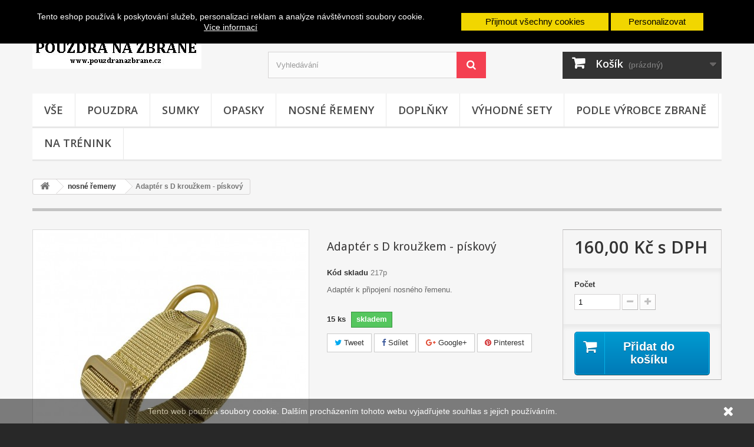

--- FILE ---
content_type: text/html; charset=utf-8
request_url: https://pouzdranazbrane.cz/nosne-remeny/631-adapter-s-d-krouzkem-piskovy.html
body_size: 15618
content:
<!DOCTYPE HTML>
<!--[if lt IE 7]> <html class="no-js lt-ie9 lt-ie8 lt-ie7" lang="cs-cz"><![endif]-->
<!--[if IE 7]><html class="no-js lt-ie9 lt-ie8 ie7" lang="cs-cz"><![endif]-->
<!--[if IE 8]><html class="no-js lt-ie9 ie8" lang="cs-cz"><![endif]-->
<!--[if gt IE 8]> <html class="no-js ie9" lang="cs-cz"><![endif]-->
<html lang="cs-cz">
	<head>
		<meta charset="utf-8" />
		<title>adapter na remen</title>
					<meta name="description" content="adapter s kroužkem na nosný řemen" />
						<meta name="generator" content="PrestaShop" />
		<meta name="robots" content="index,follow" />
		<meta name="viewport" content="width=device-width, minimum-scale=0.25, maximum-scale=1.6, initial-scale=1.0" />
		<meta name="apple-mobile-web-app-capable" content="yes" />
		<link rel="icon" type="image/vnd.microsoft.icon" href="/img/favicon.ico?1749820655" />
		<link rel="shortcut icon" type="image/x-icon" href="/img/favicon.ico?1749820655" />
														<link rel="stylesheet" href="/themes/default-bootstrap/css/global.css" type="text/css" media="all" />
																<link rel="stylesheet" href="/themes/default-bootstrap/css/autoload/highdpi.css" type="text/css" media="all" />
																<link rel="stylesheet" href="/themes/default-bootstrap/css/autoload/responsive-tables.css" type="text/css" media="all" />
																<link rel="stylesheet" href="/themes/default-bootstrap/css/autoload/uniform.default.css" type="text/css" media="all" />
																<link rel="stylesheet" href="/js/jquery/plugins/fancybox/jquery.fancybox.css" type="text/css" media="all" />
																<link rel="stylesheet" href="/themes/default-bootstrap/css/product.css" type="text/css" media="all" />
																<link rel="stylesheet" href="/themes/default-bootstrap/css/print.css" type="text/css" media="print" />
																<link rel="stylesheet" href="/js/jquery/plugins/bxslider/jquery.bxslider.css" type="text/css" media="all" />
																<link rel="stylesheet" href="/modules/shaim_cookies_eu/shaim_cookies_eu.css" type="text/css" media="all" />
																<link rel="stylesheet" href="/modules/socialsharing/css/socialsharing.css" type="text/css" media="all" />
																<link rel="stylesheet" href="/themes/default-bootstrap/css/modules/blockbestsellers/blockbestsellers.css" type="text/css" media="all" />
																<link rel="stylesheet" href="/themes/default-bootstrap/css/modules/blockcart/blockcart.css" type="text/css" media="all" />
																<link rel="stylesheet" href="/themes/default-bootstrap/css/modules/blockcategories/blockcategories.css" type="text/css" media="all" />
																<link rel="stylesheet" href="/themes/default-bootstrap/css/modules/blockcurrencies/blockcurrencies.css" type="text/css" media="all" />
																<link rel="stylesheet" href="/themes/default-bootstrap/css/modules/blocklanguages/blocklanguages.css" type="text/css" media="all" />
																<link rel="stylesheet" href="/themes/default-bootstrap/css/modules/blockcontact/blockcontact.css" type="text/css" media="all" />
																<link rel="stylesheet" href="/themes/default-bootstrap/css/modules/blockmyaccountfooter/blockmyaccount.css" type="text/css" media="all" />
																<link rel="stylesheet" href="/themes/default-bootstrap/css/modules/blocksearch/blocksearch.css" type="text/css" media="all" />
																<link rel="stylesheet" href="/js/jquery/plugins/autocomplete/jquery.autocomplete.css" type="text/css" media="all" />
																<link rel="stylesheet" href="/themes/default-bootstrap/css/modules/blockspecials/blockspecials.css" type="text/css" media="all" />
																<link rel="stylesheet" href="/themes/default-bootstrap/css/modules/blocktags/blocktags.css" type="text/css" media="all" />
																<link rel="stylesheet" href="/themes/default-bootstrap/css/modules/blocktopmenu/css/blocktopmenu.css" type="text/css" media="all" />
																<link rel="stylesheet" href="/themes/default-bootstrap/css/modules/blocktopmenu/css/superfish-modified.css" type="text/css" media="all" />
																<link rel="stylesheet" href="/themes/default-bootstrap/css/modules/blockuserinfo/blockuserinfo.css" type="text/css" media="all" />
																<link rel="stylesheet" href="/themes/default-bootstrap/css/modules/blockviewed/blockviewed.css" type="text/css" media="all" />
																<link rel="stylesheet" href="/modules/themeconfigurator/css/hooks.css" type="text/css" media="all" />
																<link rel="stylesheet" href="/modules/themeconfigurator/css/theme2.css" type="text/css" media="all" />
																<link rel="stylesheet" href="/modules/themeconfigurator/css/font10.css" type="text/css" media="all" />
																<link rel="stylesheet" href="/themes/default-bootstrap/css/modules/productscategory/css/productscategory.css" type="text/css" media="all" />
																<link rel="stylesheet" href="/themes/default-bootstrap/css/modules/mailalerts/mailalerts.css" type="text/css" media="all" />
																<link rel="stylesheet" href="/themes/default-bootstrap/css/modules/homefeatured/homefeatured.css" type="text/css" media="all" />
																<link rel="stylesheet" href="/themes/default-bootstrap/css/product_list.css" type="text/css" media="all" />
														<script type="text/javascript">
var CUSTOMIZE_TEXTFIELD = 1;
var FancyboxI18nClose = 'Zavř&iacute;t';
var FancyboxI18nNext = 'Dal&scaron;&iacute;';
var FancyboxI18nPrev = 'Předchoz&iacute;';
var PS_CATALOG_MODE = false;
var ajax_allowed = true;
var ajaxsearch = true;
var allowBuyWhenOutOfStock = false;
var attribute_anchor_separator = '-';
var attributesCombinations = [];
var availableLaterValue = '';
var availableNowValue = 'skladem';
var baseDir = 'https://pouzdranazbrane.cz/';
var baseUri = 'https://pouzdranazbrane.cz/';
var blocksearch_type = 'top';
var contentOnly = false;
var cookies_ajax_url = 'https://pouzdranazbrane.cz/modules/shaim_cookies_eu/shaim_cookies_eu_ajax.php';
var cookies_id_guest = 1363574;
var currency = {"id":2,"name":"\u010cesk\u00e1 koruna","iso_code":"CZK","iso_code_num":"203","sign":"K\u010d","blank":"1","conversion_rate":"1.000000","deleted":"0","format":"2","decimals":"1","active":"1","prefix":"","suffix":" K\u010d","id_shop_list":null,"force_id":false};
var currencyBlank = 1;
var currencyFormat = 2;
var currencyRate = 1;
var currencySign = 'Kč';
var currentDate = '2026-01-31 23:25:33';
var customerGroupWithoutTax = false;
var customizationFields = false;
var customizationId = null;
var customizationIdMessage = 'Přizpůsobení #';
var default_eco_tax = 0;
var delete_txt = 'Odstránit';
var displayList = false;
var displayPrice = 0;
var doesntExist = 'Pro tento produkt tato kombinace neexistuje. Vyberte si jinou.';
var doesntExistNoMore = 'Tento produkt již není na skladě';
var doesntExistNoMoreBut = 's těmito vlastnostmi, ale je k dispozici v jiném provedení.';
var ecotaxTax_rate = 0;
var fieldRequired = 'Vyplňte všechny požadované pole, pak uložte vlastní nastavení.';
var freeProductTranslation = 'Zdarma!';
var freeShippingTranslation = 'Doručení zdarma!';
var generated_date = 1769898333;
var groupReduction = 0;
var hasDeliveryAddress = false;
var highDPI = false;
var idDefaultImage = 4015;
var id_lang = 2;
var id_product = 631;
var img_dir = 'https://pouzdranazbrane.cz/themes/default-bootstrap/img/';
var img_prod_dir = 'https://pouzdranazbrane.cz/img/p/';
var img_ps_dir = 'https://pouzdranazbrane.cz/img/';
var instantsearch = false;
var isGuest = 0;
var isLogged = 0;
var isMobile = false;
var jqZoomEnabled = false;
var mailalerts_already = 'Již máte upozornění o tomto produktu';
var mailalerts_invalid = 'Váš e-mailová adresa je neplatná';
var mailalerts_placeholder = 'vas@email.cz';
var mailalerts_registered = 'Váš požadavek byl zaevidován';
var mailalerts_url_add = 'https://pouzdranazbrane.cz/module/mailalerts/actions?process=add';
var mailalerts_url_check = 'https://pouzdranazbrane.cz/module/mailalerts/actions?process=check';
var maxQuantityToAllowDisplayOfLastQuantityMessage = 1;
var minimalQuantity = 1;
var noTaxForThisProduct = false;
var oosHookJsCodeFunctions = [];
var page_name = 'product';
var priceDisplayMethod = 0;
var priceDisplayPrecision = 2;
var pripnout = 'fixed';
var productAvailableForOrder = true;
var productBasePriceTaxExcl = 132.231405;
var productBasePriceTaxExcluded = 132.231405;
var productBasePriceTaxIncl = 160;
var productHasAttributes = false;
var productPrice = 160;
var productPriceTaxExcluded = 132.231405;
var productPriceTaxIncluded = 160;
var productPriceWithoutReduction = 160;
var productReference = '217p';
var productShowPrice = true;
var productUnitPriceRatio = 0;
var product_fileButtonHtml = 'Vybrat soubor';
var product_fileDefaultHtml = 'Nebyl vybrán žádný soubor';
var product_specific_price = [];
var quantitiesDisplayAllowed = true;
var quantityAvailable = 15;
var quickView = true;
var reduction_percent = 0;
var reduction_price = 0;
var reload = '0';
var removingLinkText = 'odstranit tento produkt z košíku';
var roundMode = 2;
var search_url = 'https://pouzdranazbrane.cz/search';
var sharing_img = 'https://pouzdranazbrane.cz/4015/adapter-s-d-krouzkem-piskovy.jpg';
var sharing_name = 'Adaptér s D kroužkem - pískový';
var sharing_url = 'https://pouzdranazbrane.cz/nosne-remeny/631-adapter-s-d-krouzkem-piskovy.html';
var specific_currency = false;
var specific_price = 0;
var static_token = 'd944875b3f57f05d1ac2b17f9745c026';
var stock_management = 1;
var taxRate = 21;
var toBeDetermined = 'Bude determinováno';
var token = 'd944875b3f57f05d1ac2b17f9745c026';
var uploading_in_progress = 'Probíhá nahrávání, čekejte...';
var usingSecureMode = true;
</script>

						<script type="text/javascript" src="/js/jquery/jquery-1.11.0.min.js"></script>
						<script type="text/javascript" src="/js/jquery/jquery-migrate-1.2.1.min.js"></script>
						<script type="text/javascript" src="/js/jquery/plugins/jquery.easing.js"></script>
						<script type="text/javascript" src="/js/tools.js"></script>
						<script type="text/javascript" src="/themes/default-bootstrap/js/global.js"></script>
						<script type="text/javascript" src="/themes/default-bootstrap/js/autoload/10-bootstrap.min.js"></script>
						<script type="text/javascript" src="/themes/default-bootstrap/js/autoload/15-jquery.total-storage.min.js"></script>
						<script type="text/javascript" src="/themes/default-bootstrap/js/autoload/15-jquery.uniform-modified.js"></script>
						<script type="text/javascript" src="/js/jquery/plugins/fancybox/jquery.fancybox.js"></script>
						<script type="text/javascript" src="/themes/default-bootstrap/js/products-comparison.js"></script>
						<script type="text/javascript" src="/js/jquery/plugins/jquery.idTabs.js"></script>
						<script type="text/javascript" src="/js/jquery/plugins/jquery.scrollTo.js"></script>
						<script type="text/javascript" src="/js/jquery/plugins/jquery.serialScroll.js"></script>
						<script type="text/javascript" src="/js/jquery/plugins/bxslider/jquery.bxslider.js"></script>
						<script type="text/javascript" src="/themes/default-bootstrap/js/product.js"></script>
						<script type="text/javascript" src="/modules/shaim_cookies_eu/shaim_cookies_eu.js"></script>
						<script type="text/javascript" src="/modules/socialsharing/js/socialsharing.js"></script>
						<script type="text/javascript" src="/themes/default-bootstrap/js/modules/blockcart/ajax-cart.js"></script>
						<script type="text/javascript" src="/themes/default-bootstrap/js/tools/treeManagement.js"></script>
						<script type="text/javascript" src="/js/jquery/plugins/autocomplete/jquery.autocomplete.js"></script>
						<script type="text/javascript" src="/themes/default-bootstrap/js/modules/blocksearch/blocksearch.js"></script>
						<script type="text/javascript" src="/themes/default-bootstrap/js/modules/blocktopmenu/js/hoverIntent.js"></script>
						<script type="text/javascript" src="/themes/default-bootstrap/js/modules/blocktopmenu/js/superfish-modified.js"></script>
						<script type="text/javascript" src="/themes/default-bootstrap/js/modules/blocktopmenu/js/blocktopmenu.js"></script>
						<script type="text/javascript" src="/themes/default-bootstrap/js/modules/productscategory/js/productscategory.js"></script>
						<script type="text/javascript" src="/themes/default-bootstrap/js/modules/mailalerts/mailalerts.js"></script>
						<script type="text/javascript" src="/modules/shaim_uprava_objednavky/shaim_uprava_objednavky.js"></script>
							<script>
    
    function SetcksCookiesEu() {
        var expire = new Date();
        expire.setDate(expire.getDate() + 365);
        if (typeof cookies_id_guest === 'undefined' || isNaN(cookies_id_guest)) {
            // Nemelo by nikdy nastat
            var cookies_id_guest_use_here = -1;
        } else {
            var cookies_id_guest_use_here = cookies_id_guest;
        }
        document.cookie = "shaim_cookies_eu_3068410688" + "=" + cookies_id_guest_use_here + ";path=/;" + ((expire == null) ? "" : ("; expires=" + expire.toGMTString()));
    }
    
</script>
<style>
    #shaim_cks_eu .closebutton {
        background: #F1D600 none repeat scroll 0 0;
        color: #000000 !important;
    }

    #shaim_cks_eu .closebutton:hover {
        background: #D5BD00 none repeat scroll 0 0;
    }


    #shaim_cks_eu .closebuttonPers {
        background: #F1D600 none repeat scroll 0 0;
        color: #000000 !important;
    }

    #shaim_cks_eu .closebuttonPers:hover {
        background: #D5BD00 none repeat scroll 0 0;
    }


    #shaim_cks_eu .closebuttonCustom {
        background: #F1D600 none repeat scroll 0 0;
        color: #000000 !important;
    }

    #shaim_cks_eu .closebuttonCustom:hover {
        background: #D5BD00 none repeat scroll 0 0;
    }


    #shaim_cks_eu .ck_table {
        background: #000000;
    }

    #shaim_cks_eu {
        position: fixed;
     top: 0;
     background: #000000;
        color: #FFFFFF;
        opacity: 1;
    }

    #shaim_cks_eu p, #shaim_cks_eu #shaim_cks_custom label, #shaim_cks_eu .more_info_href {
        color: #FFFFFF;
    }
</style>


<div id="shaim_cks_eu">
    <div id="shaim_cks_euContent">
        <table class="ck_table">
            <tr id="shaim_cks_main">

                <td class="first">
                    <p>Tento eshop používá k poskytování služeb, personalizaci reklam a analýze návštěvnosti soubory cookie.</p> <a class="more_info_href"
                                                            href="https://pouzdranazbrane.cz/content/10-prohlaseni-o-pouziti-cookies">Více informací</a>                </td>
                <td class="second">

    	<span id="AcceptAll" class="closebutton">
            Přijmout všechny cookies
                </span>
                    <span id="ShowCustom" class="closebuttonPers">
            Personalizovat
                </span>
                </td>

            </tr>

            <tr id="shaim_cks_custom">
                <td class="first">
                    <input id="nezbytne" type="checkbox" name="nezbytne" value="1" checked="checked"
                           disabled="disabled"> <label class="ruka"
                                                       for="nezbytne">Nezbytně nutné cookies</label>
                    <input id="analyticke" type="checkbox" name="analyticke" value="1"> <label class="ruka"
                                                                                               for="analyticke">Analytické cookies</label>
                    <input id="reklamni" type="checkbox" name="reklamni" value="1"> <label class="ruka"
                                                                                           for="reklamni">Reklamní cookies</label>
                </td>
                <td class="second">                          <span id="AcceptCustom" class="closebuttonCustom">
            Přijmout zvolené cookies
                </span>
                </td>
            </tr>
        </table>
    </div>
</div><meta property="og:type" content="product" />
<meta property="og:url" content="https://pouzdranazbrane.cz/nosne-remeny/631-adapter-s-d-krouzkem-piskovy.html" />
<meta property="og:title" content="adapter na remen" />
<meta property="og:site_name" content="Pouzdra na zbraně" />
<meta property="og:description" content="adapter s kroužkem na nosný řemen" />
<meta property="og:image" content="https://pouzdranazbrane.cz/4015-large_default/adapter-s-d-krouzkem-piskovy.jpg" />
<meta property="product:pretax_price:amount" content="132.23" />
<meta property="product:pretax_price:currency" content="CZK" />
<meta property="product:price:amount" content="160" />
<meta property="product:price:currency" content="CZK" />

<!-- start Bablic Head 1.0.8 -->
<script data-cfasync="false" async src=""></script>
<!-- end Bablic Head -->

		<link rel="stylesheet" href="//fonts.googleapis.com/css?family=Open+Sans:300,600&amp;subset=latin,latin-ext" type="text/css" media="all" />
		<!--[if IE 8]>
		<script src="https://oss.maxcdn.com/libs/html5shiv/3.7.0/html5shiv.js"></script>
		<script src="https://oss.maxcdn.com/libs/respond.js/1.3.0/respond.min.js"></script>
		<![endif]-->
	</head>
	<body id="product" class="product product-631 product-adapter-s-d-krouzkem-piskovy category-18 category-nosne-remeny hide-left-column hide-right-column lang_cs">
					<div id="page">
			<div class="header-container">
				<header id="header">
																										<div class="nav">
							<div class="container">
								<div class="row">
									<nav><!-- Block user information module NAV  -->
<div class="header_user_info">
			<a class="login" href="https://pouzdranazbrane.cz/my-account" rel="nofollow" title="Přihlášení k vašemu zákaznickému účtu">
			Přihlásit se
		</a>
	</div>
<!-- /Block usmodule NAV -->
<!-- Block languages module -->
<!-- /Block languages module -->
<div id="contact-link" >
	<a href="https://pouzdranazbrane.cz/contact-us" title="Napište nám">Napište nám</a>
</div>
	<span class="shop-phone">
		<i class="icon-phone"></i>Zavolejte nám: <strong>+420 728 188 766    - odesílání objednávek následující pracovní den -</strong>
	</span>
</nav>
								</div>
							</div>
						</div>
										<div>
						<div class="container">
							<div class="row">
								<div id="header_logo">
									<a href="https://pouzdranazbrane.cz/" title="Pouzdra na zbraně">
										<img class="logo img-responsive" src="https://pouzdranazbrane.cz/img/my-shop-logo-1513793217.jpg" alt="Pouzdra na zbraně" width="287" height="64"/>
									</a>
								</div>
								<!-- Block search module TOP -->
<div id="search_block_top" class="col-sm-4 clearfix">
	<form id="searchbox" method="get" action="//pouzdranazbrane.cz/search" >
		<input type="hidden" name="controller" value="search" />
		<input type="hidden" name="orderby" value="position" />
		<input type="hidden" name="orderway" value="desc" />
		<input class="search_query form-control" type="text" id="search_query_top" name="search_query" placeholder="Vyhledávání" value="" />
		<button type="submit" name="submit_search" class="btn btn-default button-search">
			<span>Vyhledávání</span>
		</button>
	</form>
</div>
<!-- /Block search module TOP -->
<!-- MODULE Block cart -->
<div class="col-sm-4 clearfix">
	<div class="shopping_cart">
		<a href="https://pouzdranazbrane.cz/order" title="Zobrazit můj nákupní košík" rel="nofollow">
			<b>Košík</b>
			<span class="ajax_cart_quantity unvisible">0</span>
			<span class="ajax_cart_product_txt unvisible">x</span>
			<span class="ajax_cart_product_txt_s unvisible">Produkty</span>
			<span class="ajax_cart_total unvisible">
							</span>
			<span class="ajax_cart_no_product">(prázdný)</span>
					</a>
					<div class="cart_block block exclusive">
				<div class="block_content">
					<!-- block list of products -->
					<div class="cart_block_list">
												<p class="cart_block_no_products">
							Žádné produkty
						</p>
																		<div class="cart-prices">
							<div class="cart-prices-line first-line">
								<span class="price cart_block_shipping_cost ajax_cart_shipping_cost unvisible">
																			 Bude determinováno																	</span>
								<span class="unvisible">
									Doručení
								</span>
							</div>
																						<div class="cart-prices-line">
									<span class="price cart_block_tax_cost ajax_cart_tax_cost">0,00 Kč</span>
									<span>DPH</span>
								</div>
														<div class="cart-prices-line last-line">
								<span class="price cart_block_total ajax_block_cart_total">0,00 Kč</span>
								<span>Celkem</span>
							</div>
															<p>
																	Ceny jsou s DPH
																</p>
													</div>
						<p class="cart-buttons">
							<a id="button_order_cart" class="btn btn-default button button-small" href="https://pouzdranazbrane.cz/order" title="K pokladně" rel="nofollow">
								<span>
									K pokladně<i class="icon-chevron-right right"></i>
								</span>
							</a>
						</p>
					</div>
				</div>
			</div><!-- .cart_block -->
			</div>
</div>

	<div id="layer_cart">
		<div class="clearfix">
			<div class="layer_cart_product col-xs-12 col-md-6">
				<span class="cross" title="Zavřít okno"></span>
				<span class="title">
					<i class="icon-check"></i>Produkt byl úspěšně přidán do nákupního košíku
				</span>
				<div class="product-image-container layer_cart_img">
				</div>
				<div class="layer_cart_product_info">
					<span id="layer_cart_product_title" class="product-name"></span>
					<span id="layer_cart_product_attributes"></span>
					<div>
						<strong class="dark">Počet</strong>
						<span id="layer_cart_product_quantity"></span>
					</div>
					<div>
						<strong class="dark">Celkem</strong>
						<span id="layer_cart_product_price"></span>
					</div>
				</div>
			</div>
			<div class="layer_cart_cart col-xs-12 col-md-6">
				<span class="title">
					<!-- Plural Case [both cases are needed because page may be updated in Javascript] -->
					<span class="ajax_cart_product_txt_s  unvisible">
						<span class="ajax_cart_quantity">0</span> ks zboží.
					</span>
					<!-- Singular Case [both cases are needed because page may be updated in Javascript] -->
					<span class="ajax_cart_product_txt ">
						1 produkt v košíku.
					</span>
				</span>
				<div class="layer_cart_row">
					<strong class="dark">
						Celkem za produkty:
																					(s DPH)
																		</strong>
					<span class="ajax_block_products_total">
											</span>
				</div>

								<div class="layer_cart_row">
					<strong class="dark unvisible">
						Celkem za doručení:&nbsp;(s DPH)					</strong>
					<span class="ajax_cart_shipping_cost unvisible">
													 Bude determinováno											</span>
				</div>
									<div class="layer_cart_row">
						<strong class="dark">DPH</strong>
						<span class="price cart_block_tax_cost ajax_cart_tax_cost">0,00 Kč</span>
					</div>
								<div class="layer_cart_row">
					<strong class="dark">
						Celkem
																					(s DPH)
																		</strong>
					<span class="ajax_block_cart_total">
											</span>
				</div>
				<div class="button-container">
					<span class="continue btn btn-default button exclusive-medium" title="Pokračovat v nákupu">
						<span>
							<i class="icon-chevron-left left"></i>Pokračovat v nákupu
						</span>
					</span>
					<a class="btn btn-default button button-medium"	href="https://pouzdranazbrane.cz/order" title="Objednat" rel="nofollow">
						<span>
							Objednat<i class="icon-chevron-right right"></i>
						</span>
					</a>
				</div>
			</div>
		</div>
		<div class="crossseling"></div>
	</div> <!-- #layer_cart -->
	<div class="layer_cart_overlay"></div>

<!-- /MODULE Block cart -->
	<!-- Menu -->
	<div id="block_top_menu" class="sf-contener clearfix col-lg-12">
		<div class="cat-title">Nabídka</div>
		<ul class="sf-menu clearfix menu-content">
			<li><a href="https://pouzdranazbrane.cz/28-vse" title="vše">vše</a></li><li><a href="https://pouzdranazbrane.cz/3-pouzdra" title="pouzdra">pouzdra</a><ul><li><a href="https://pouzdranazbrane.cz/5-na-kratke" title="na krátké">na krátké</a><ul><li><a href="https://pouzdranazbrane.cz/30-subcompact" title="subcompact">subcompact</a></li><li><a href="https://pouzdranazbrane.cz/31-compact" title="compact">compact</a></li><li><a href="https://pouzdranazbrane.cz/32-fullsize" title="fullsize">fullsize</a></li><li><a href="https://pouzdranazbrane.cz/47-revolver" title="revolver">revolver</a></li></ul></li><li><a href="https://pouzdranazbrane.cz/6-na-dlouhe" title="na dlouhé">na dlouhé</a></li><li><a href="https://pouzdranazbrane.cz/7-stehenni" title="stehenní">stehenní</a></li><li><a href="https://pouzdranazbrane.cz/8-opaskova" title="opasková">opasková</a></li><li><a href="https://pouzdranazbrane.cz/12-vnitrni" title="vnitřní">vnitřní</a></li><li><a href="https://pouzdranazbrane.cz/13-podpazni" title="podpažní">podpažní</a></li><li><a href="https://pouzdranazbrane.cz/14-kotnikova" title="kotníková">kotníková</a></li><li><a href="https://pouzdranazbrane.cz/15-bederni-pasy" title="bederní pásy">bederní pásy</a></li><li><a href="https://pouzdranazbrane.cz/16-prepravni-transportni" title="přepravní transportní">přepravní transportní</a></li><li><a href="https://pouzdranazbrane.cz/20-s-molle" title="s MOLLE">s MOLLE</a></li><li><a href="https://pouzdranazbrane.cz/22-na-pazbu" title="na pažbu">na pažbu</a></li><li><a href="https://pouzdranazbrane.cz/29-plastova" title="plastová">plastová</a></li><li><a href="https://pouzdranazbrane.cz/46-dasta" title="DASTA">DASTA</a></li></ul></li><li><a href="https://pouzdranazbrane.cz/4-sumky" title="sumky">sumky</a><ul><li><a href="https://pouzdranazbrane.cz/9-opaskove" title="opaskové">opaskové</a></li><li><a href="https://pouzdranazbrane.cz/10-brokove" title="brokové">brokové</a></li><li><a href="https://pouzdranazbrane.cz/11-kulove" title="kulové">kulové</a></li><li><a href="https://pouzdranazbrane.cz/23-na-pazbu" title="na pažbu">na pažbu</a></li><li><a href="https://pouzdranazbrane.cz/24-molle" title="molle">molle</a></li><li><a href="https://pouzdranazbrane.cz/25-na-mobil" title="na mobil">na mobil</a></li><li><a href="https://pouzdranazbrane.cz/26-ostatni" title="ostatní">ostatní</a></li><li><a href="https://pouzdranazbrane.cz/27-na-zasobniky" title="na zásobníky">na zásobníky</a></li></ul></li><li><a href="https://pouzdranazbrane.cz/17-opasky" title="opasky">opasky</a><ul><li><a href="https://pouzdranazbrane.cz/43-kalhotove" title="kalhotové">kalhotové</a></li><li><a href="https://pouzdranazbrane.cz/44-nabojove" title="nábojové">nábojové</a></li><li><a href="https://pouzdranazbrane.cz/45-s-pouzdrem" title="s pouzdrem">s pouzdrem</a></li></ul></li><li><a href="https://pouzdranazbrane.cz/18-nosne-remeny" title="nosné řemeny">nosné řemeny</a></li><li><a href="https://pouzdranazbrane.cz/21-doplnky" title="doplňky">doplňky</a><ul><li><a href="https://pouzdranazbrane.cz/33-noze-multitooly" title="nože, multitooly">nože, multitooly</a></li><li><a href="https://pouzdranazbrane.cz/34-optika-montaze" title="optika, montáže">optika, montáže</a></li><li><a href="https://pouzdranazbrane.cz/35-cisteni" title="čištění">čištění</a></li><li><a href="https://pouzdranazbrane.cz/36-usb-disky-a-zapalovace" title="USB disky a zapalovače">USB disky a zapalovače</a></li><li><a href="https://pouzdranazbrane.cz/37-bezpecnost-a-zamky" title="bezpečnost a zámky">bezpečnost a zámky</a></li><li><a href="https://pouzdranazbrane.cz/38-maskovani" title="maskování">maskování</a></li><li><a href="https://pouzdranazbrane.cz/39-turistika-a-kempovani" title="turistika a kempování">turistika a kempování</a></li><li><a href="https://pouzdranazbrane.cz/40-rukavice" title="rukavice">rukavice</a></li><li><a href="https://pouzdranazbrane.cz/41-obleceni" title="oblečení">oblečení</a></li><li><a href="https://pouzdranazbrane.cz/42-strelecke-podlozky-a-chranice" title="střelecké podložky a chrániče">střelecké podložky a chrániče</a></li><li><a href="https://pouzdranazbrane.cz/48-nosice-platu-vesty" title="Nosiče plátů, vesty">Nosiče plátů, vesty</a></li><li><a href="https://pouzdranazbrane.cz/49-batohy" title="batohy">batohy</a></li><li><a href="https://pouzdranazbrane.cz/109-na-trenink" title="na trénink">na trénink</a></li></ul></li><li><a href="https://pouzdranazbrane.cz/19-vyhodne-sety" title="výhodné sety">výhodné sety</a></li><li><a href="https://pouzdranazbrane.cz/50-podle-vyrobce-zbrane" title="podle výrobce zbraně">podle výrobce zbraně</a><ul><li><a href="https://pouzdranazbrane.cz/56--univerzalni-" title="-univerzální-">-univerzální-</a></li><li><a href="https://pouzdranazbrane.cz/100-alfa-proj" title="Alfa-proj">Alfa-proj</a></li><li><a href="https://pouzdranazbrane.cz/107-astra" title="Astra">Astra</a></li><li><a href="https://pouzdranazbrane.cz/52-beretta" title="Beretta">Beretta</a></li><li><a href="https://pouzdranazbrane.cz/64-browning" title="Browning">Browning</a></li><li><a href="https://pouzdranazbrane.cz/55-colt-1911" title="Colt 1911">Colt 1911</a></li><li><a href="https://pouzdranazbrane.cz/54-cz" title="CZ">CZ</a></li><li><a href="https://pouzdranazbrane.cz/51-glock" title="Glock">Glock</a></li><li><a href="https://pouzdranazbrane.cz/108-grand-power" title="Grand Power">Grand Power</a></li><li><a href="https://pouzdranazbrane.cz/58-hk" title="H&K">H&K</a></li><li><a href="https://pouzdranazbrane.cz/105-iwi-israel-weapon-industries" title="IWI Israel Weapon Industries">IWI Israel Weapon Industries</a></li><li><a href="https://pouzdranazbrane.cz/94-magnum-research" title="Magnum Research">Magnum Research</a></li><li><a href="https://pouzdranazbrane.cz/104-makarov" title="Makarov">Makarov</a></li><li><a href="https://pouzdranazbrane.cz/61-ruger" title="Ruger">Ruger</a></li><li><a href="https://pouzdranazbrane.cz/53-sig-sauer" title="Sig Sauer">Sig Sauer</a></li><li><a href="https://pouzdranazbrane.cz/72-smith-wesson" title="Smith & Wesson">Smith & Wesson</a></li><li><a href="https://pouzdranazbrane.cz/60-taurus" title="Taurus">Taurus</a></li><li><a href="https://pouzdranazbrane.cz/106-tokarev" title="Tokarev">Tokarev</a></li><li><a href="https://pouzdranazbrane.cz/57-walther" title="Walther">Walther</a></li><li><a href="https://pouzdranazbrane.cz/59-zvi" title="ZVI">ZVI</a></li></ul></li><li><a href="https://pouzdranazbrane.cz/110-na-trenink" title="na trénink">na trénink</a></li>
					</ul>
	</div>
	<!--/ Menu -->
							</div>
						</div>
					</div>
				</header>
			</div>
			<div class="columns-container">
				<div id="columns" class="container">
											
<!-- Breadcrumb -->
<div class="breadcrumb clearfix">
	<a class="home" href="https://pouzdranazbrane.cz/" title="Zpět na hlavn&iacute; str&aacute;nku"><i class="icon-home"></i></a>
			<span class="navigation-pipe">&gt;</span>
					<span class="navigation_page"><span itemscope itemtype="http://data-vocabulary.org/Breadcrumb"><a itemprop="url" href="https://pouzdranazbrane.cz/18-nosne-remeny" title="nosn&eacute; řemeny" ><span itemprop="title">nosn&eacute; řemeny</span></a></span><span class="navigation-pipe">></span>Adaptér s D kroužkem - pískový</span>
			</div>
<!-- /Breadcrumb -->

										<div id="slider_row" class="row">
																	</div>
					<div class="row">
																		<div id="center_column" class="center_column col-xs-12 col-sm-12">
	

							<div itemscope itemtype="https://schema.org/Product">
	<meta itemprop="url" content="https://pouzdranazbrane.cz/nosne-remeny/631-adapter-s-d-krouzkem-piskovy.html">
	<div class="primary_block row">
					<div class="container">
				<div class="top-hr"></div>
			</div>
								<!-- left infos-->
		<div class="pb-left-column col-xs-12 col-sm-4 col-md-5">
			<!-- product img-->
			<div id="image-block" class="clearfix">
																	<span id="view_full_size">
													<img id="bigpic" itemprop="image" src="https://pouzdranazbrane.cz/4015-large_default/adapter-s-d-krouzkem-piskovy.jpg" title="Adaptér s D kroužkem - pískový" alt="Adaptér s D kroužkem - pískový" width="458" height="458"/>
															<span class="span_link no-print">Zobrazit vět&scaron;&iacute;</span>
																		</span>
							</div> <!-- end image-block -->
							<!-- thumbnails -->
				<div id="views_block" class="clearfix ">
											<span class="view_scroll_spacer">
							<a id="view_scroll_left" class="" title="Dal&scaron;&iacute; n&aacute;hledy" href="javascript:{}">
								Předchoz&iacute;
							</a>
						</span>
										<div id="thumbs_list">
						<ul id="thumbs_list_frame">
																																																						<li id="thumbnail_4015">
									<a href="https://pouzdranazbrane.cz/4015-thickbox_default/adapter-s-d-krouzkem-piskovy.jpg"	data-fancybox-group="other-views" class="fancybox shown" title="Adaptér s D kroužkem - pískový">
										<img class="img-responsive" id="thumb_4015" src="https://pouzdranazbrane.cz/4015-cart_default/adapter-s-d-krouzkem-piskovy.jpg" alt="Adaptér s D kroužkem - pískový" title="Adaptér s D kroužkem - pískový" height="80" width="80" itemprop="image" />
									</a>
								</li>
																																																<li id="thumbnail_4016">
									<a href="https://pouzdranazbrane.cz/4016-thickbox_default/adapter-s-d-krouzkem-piskovy.jpg"	data-fancybox-group="other-views" class="fancybox" title="Adaptér s D kroužkem - pískový">
										<img class="img-responsive" id="thumb_4016" src="https://pouzdranazbrane.cz/4016-cart_default/adapter-s-d-krouzkem-piskovy.jpg" alt="Adaptér s D kroužkem - pískový" title="Adaptér s D kroužkem - pískový" height="80" width="80" itemprop="image" />
									</a>
								</li>
																																																<li id="thumbnail_4017">
									<a href="https://pouzdranazbrane.cz/4017-thickbox_default/adapter-s-d-krouzkem-piskovy.jpg"	data-fancybox-group="other-views" class="fancybox" title="Adaptér s D kroužkem - pískový">
										<img class="img-responsive" id="thumb_4017" src="https://pouzdranazbrane.cz/4017-cart_default/adapter-s-d-krouzkem-piskovy.jpg" alt="Adaptér s D kroužkem - pískový" title="Adaptér s D kroužkem - pískový" height="80" width="80" itemprop="image" />
									</a>
								</li>
																																																<li id="thumbnail_4018">
									<a href="https://pouzdranazbrane.cz/4018-thickbox_default/adapter-s-d-krouzkem-piskovy.jpg"	data-fancybox-group="other-views" class="fancybox" title="Adaptér s D kroužkem - pískový">
										<img class="img-responsive" id="thumb_4018" src="https://pouzdranazbrane.cz/4018-cart_default/adapter-s-d-krouzkem-piskovy.jpg" alt="Adaptér s D kroužkem - pískový" title="Adaptér s D kroužkem - pískový" height="80" width="80" itemprop="image" />
									</a>
								</li>
																																																<li id="thumbnail_4019" class="last">
									<a href="https://pouzdranazbrane.cz/4019-thickbox_default/adapter-s-d-krouzkem-piskovy.jpg"	data-fancybox-group="other-views" class="fancybox" title="Adaptér s D kroužkem - pískový">
										<img class="img-responsive" id="thumb_4019" src="https://pouzdranazbrane.cz/4019-cart_default/adapter-s-d-krouzkem-piskovy.jpg" alt="Adaptér s D kroužkem - pískový" title="Adaptér s D kroužkem - pískový" height="80" width="80" itemprop="image" />
									</a>
								</li>
																			</ul>
					</div> <!-- end thumbs_list -->
											<a id="view_scroll_right" title="Dal&scaron;&iacute; n&aacute;hledy" href="javascript:{}">
							Dal&scaron;&iacute;
						</a>
									</div> <!-- end views-block -->
				<!-- end thumbnails -->
										<p class="resetimg clear no-print">
					<span id="wrapResetImages" style="display: none;">
						<a href="https://pouzdranazbrane.cz/nosne-remeny/631-adapter-s-d-krouzkem-piskovy.html" data-id="resetImages">
							<i class="icon-repeat"></i>
							Zobrazit v&scaron;echny obr&aacute;zky
						</a>
					</span>
				</p>
					</div> <!-- end pb-left-column -->
		<!-- end left infos-->
		<!-- center infos -->
		<div class="pb-center-column col-xs-12 col-sm-4">
						<h1 itemprop="name">Adaptér s D kroužkem - pískový</h1>
			<p id="product_reference">
				<label>K&oacute;d skladu </label>
				<span class="editable" itemprop="sku" content="217p">217p</span>
			</p>
						<p id="product_condition">
				<label>Typ: </label>
									<link itemprop="itemCondition" href="https://schema.org/NewCondition"/>
					<span class="editable">Nov&yacute; produkt</span>
							</p>
										<div id="short_description_block">
											<div id="short_description_content" class="rte align_justify" itemprop="description"><p>Adaptér k připojení nosného řemenu.</p></div>
					
											<p class="buttons_bottom_block">
							<a href="javascript:{}" class="button">
								V&iacute;ce informac&iacute;
							</a>
						</p>
										<!---->
				</div> <!-- end short_description_block -->
										<!-- number of item in stock -->
				<p id="pQuantityAvailable">
					<span id="quantityAvailable">15</span>
					<span  style="display: none;" id="quantityAvailableTxt">Položka</span>
					<span  id="quantityAvailableTxtMultiple">ks</span>
				</p>
						<!-- availability or doesntExist -->
			<p id="availability_statut">
				
				<span id="availability_value" class="label label-success">skladem</span>
			</p>
											<p class="warning_inline" id="last_quantities" style="display: none" >Upozorněn&iacute;: posledn&iacute; kus skladem!</p>
						<p id="availability_date" style="display: none;">
				<span id="availability_date_label">Datum dostupnosti:</span>
				<span id="availability_date_value"></span>
			</p>
			<!-- Out of stock hook -->
			<div id="oosHook" style="display: none;">
				<!-- MODULE MailAlerts -->
			<p class="form-group">
			<input type="text" id="oos_customer_email" name="customer_email" size="20" value="vas@email.cz" class="mailalerts_oos_email form-control" />
    	</p>
    	<a href="#" title="Informujte mě, až bude k dispozici" id="mailalert_link" rel="nofollow">Informujte mě, až bude k dispozici</a>
	<span id="oos_customer_email_result" style="display:none; display: block;"></span>

<!-- END : MODULE MailAlerts -->

			</div>
				<p class="socialsharing_product list-inline no-print">
					<button data-type="twitter" type="button" class="btn btn-default btn-twitter social-sharing">
				<i class="icon-twitter"></i> Tweet
				<!-- <img src="https://pouzdranazbrane.cz/modules/socialsharing/img/twitter.gif" alt="Tweet" /> -->
			</button>
							<button data-type="facebook" type="button" class="btn btn-default btn-facebook social-sharing">
				<i class="icon-facebook"></i> Sdílet
				<!-- <img src="https://pouzdranazbrane.cz/modules/socialsharing/img/facebook.gif" alt="Facebook Like" /> -->
			</button>
							<button data-type="google-plus" type="button" class="btn btn-default btn-google-plus social-sharing">
				<i class="icon-google-plus"></i> Google+
				<!-- <img src="https://pouzdranazbrane.cz/modules/socialsharing/img/google.gif" alt="Google Plus" /> -->
			</button>
							<button data-type="pinterest" type="button" class="btn btn-default btn-pinterest social-sharing">
				<i class="icon-pinterest"></i> Pinterest
				<!-- <img src="https://pouzdranazbrane.cz/modules/socialsharing/img/pinterest.gif" alt="Pinterest" /> -->
			</button>
			</p>
							<!-- usefull links-->
				<ul id="usefull_link_block" class="clearfix no-print">
										<li class="print">
						<a href="javascript:print();">
							Tisk
						</a>
					</li>
				</ul>
					</div>
		<!-- end center infos-->
		<!-- pb-right-column-->
		<div class="pb-right-column col-xs-12 col-sm-4 col-md-3">
						<!-- add to cart form-->
			<form id="buy_block" action="https://pouzdranazbrane.cz/cart" method="post">
				<!-- hidden datas -->
				<p class="hidden">
					<input type="hidden" name="token" value="d944875b3f57f05d1ac2b17f9745c026" />
					<input type="hidden" name="id_product" value="631" id="product_page_product_id" />
					<input type="hidden" name="add" value="1" />
					<input type="hidden" name="id_product_attribute" id="idCombination" value="" />
				</p>
				<div class="box-info-product">
					<div class="content_prices clearfix">
													<!-- prices -->
							<div>
								<p class="our_price_display" itemprop="offers" itemscope itemtype="https://schema.org/Offer"><link itemprop="availability" href="https://schema.org/InStock"/><span id="our_price_display" class="price" itemprop="price" content="160">160,00 Kč</span> s DPH<meta itemprop="priceCurrency" content="CZK" /></p>
								<p id="reduction_percent"  style="display:none;"><span id="reduction_percent_display"></span></p>
								<p id="reduction_amount"  style="display:none"><span id="reduction_amount_display"></span></p>
								<p id="old_price" class="hidden"><span id="old_price_display"><span class="price"></span></span></p>
															</div> <!-- end prices -->
																											 
						
                        
						<div class="clear"></div>
					</div> <!-- end content_prices -->
					<div class="product_attributes clearfix">
						<!-- quantity wanted -->
												<p id="quantity_wanted_p">
							<label for="quantity_wanted">Počet</label>
							<input type="number" min="1" name="qty" id="quantity_wanted" class="text" value="1" />
							<a href="#" data-field-qty="qty" class="btn btn-default button-minus product_quantity_down">
								<span><i class="icon-minus"></i></span>
							</a>
							<a href="#" data-field-qty="qty" class="btn btn-default button-plus product_quantity_up">
								<span><i class="icon-plus"></i></span>
							</a>
							<span class="clearfix"></span>
						</p>
												<!-- minimal quantity wanted -->
						<p id="minimal_quantity_wanted_p" style="display: none;">
							Minim&aacute;ln&iacute; množstv&iacute; pro objedn&aacute;n&iacute; je <b id="minimal_quantity_label">1</b>
						</p>
											</div> <!-- end product_attributes -->
					<div class="box-cart-bottom">
						<div>
							<p id="add_to_cart" class="buttons_bottom_block no-print">
								<button type="submit" name="Submit" class="exclusive">
									<span>Přidat do ko&scaron;&iacute;ku</span>
								</button>
							</p>
						</div>
											</div> <!-- end box-cart-bottom -->
				</div> <!-- end box-info-product -->
			</form>
					</div> <!-- end pb-right-column-->
	</div> <!-- end primary_block -->
								<!-- More info -->
			<section class="page-product-box">
				<h3 class="page-product-heading">V&iacute;ce informac&iacute;</h3>
				<!-- full description -->
				<div  class="rte"><p>Adaptér na s D-kroužkem.</p>
<p>Připevníte ke zbrani na Vámi požadované místo pomocí spony a na D kroužek připnete nosný řemen.</p>
<p>Oboustranný design Kompatibilní s většinou závěsných háčků.<br />Univerzální 12"  popruh.<br />Nejsou vyžadovány žádné nástroje. Snadná instalace.</p>
<p>Délka : 39 cm</p>
<p>Šířka : 3,2 cm</p>
<p>materiál : nylon<br />hmotnost : 45 g</p></div>
			</section>
			<!--end  More info -->
										<section class="page-product-box blockproductscategory">
	<h3 class="productscategory_h3 page-product-heading">
					25 dalších produktů ve stejné kategorii:
			</h3>
	<div id="productscategory_list" class="clearfix">
		<ul id="bxslider1" class="bxslider clearfix">
					<li class="product-box item">
				<a href="https://pouzdranazbrane.cz/nosne-remeny/69-jednobodovy-popruh-cerny.html" class="lnk_img product-image" title="Jednobodový popruh - černý"><img src="https://pouzdranazbrane.cz/355-home_default/jednobodovy-popruh-cerny.jpg" alt="Jednobodový popruh - černý" /></a>
				<h5 itemprop="name" class="product-name">
					<a href="https://pouzdranazbrane.cz/nosne-remeny/69-jednobodovy-popruh-cerny.html" title="Jednobodový popruh - černý">Jednobodový...</a>
				</h5>
									<p class="price_display">
											<span class="price">290,00 Kč</span>
										</p>
								<div class="clearfix" style="margin-top:5px">
											<div class="no-print">
							<a class="exclusive button ajax_add_to_cart_button" href="https://pouzdranazbrane.cz/cart?qty=1&amp;id_product=69&amp;token=d944875b3f57f05d1ac2b17f9745c026&amp;add=" data-id-product="69" title="Přidat do košíku">
								<span>Přidat do košíku</span>
							</a>
						</div>
									</div>
			</li>
					<li class="product-box item">
				<a href="https://pouzdranazbrane.cz/doplnky/53-takticka-pojistna-snura-cerna.html" class="lnk_img product-image" title="Taktická pojistná šňůra - černá"><img src="https://pouzdranazbrane.cz/270-home_default/takticka-pojistna-snura-cerna.jpg" alt="Taktická pojistná šňůra - černá" /></a>
				<h5 itemprop="name" class="product-name">
					<a href="https://pouzdranazbrane.cz/doplnky/53-takticka-pojistna-snura-cerna.html" title="Taktická pojistná šňůra - černá">Taktická...</a>
				</h5>
									<p class="price_display">
											<span class="price">340,00 Kč</span>
										</p>
								<div class="clearfix" style="margin-top:5px">
											<div class="no-print">
							<a class="exclusive button ajax_add_to_cart_button" href="https://pouzdranazbrane.cz/cart?qty=1&amp;id_product=53&amp;token=d944875b3f57f05d1ac2b17f9745c026&amp;add=" data-id-product="53" title="Přidat do košíku">
								<span>Přidat do košíku</span>
							</a>
						</div>
									</div>
			</li>
					<li class="product-box item">
				<a href="https://pouzdranazbrane.cz/doplnky/55-takticka-pojistna-snura-piskova.html" class="lnk_img product-image" title="Taktická pojistná šňůra - písková"><img src="https://pouzdranazbrane.cz/275-home_default/takticka-pojistna-snura-piskova.jpg" alt="Taktická pojistná šňůra - písková" /></a>
				<h5 itemprop="name" class="product-name">
					<a href="https://pouzdranazbrane.cz/doplnky/55-takticka-pojistna-snura-piskova.html" title="Taktická pojistná šňůra - písková">Taktická...</a>
				</h5>
									<p class="price_display">
											<span class="price">340,00 Kč</span>
										</p>
								<div class="clearfix" style="margin-top:5px">
											<div class="no-print">
							<a class="exclusive button ajax_add_to_cart_button" href="https://pouzdranazbrane.cz/cart?qty=1&amp;id_product=55&amp;token=d944875b3f57f05d1ac2b17f9745c026&amp;add=" data-id-product="55" title="Přidat do košíku">
								<span>Přidat do košíku</span>
							</a>
						</div>
									</div>
			</li>
					<li class="product-box item">
				<a href="https://pouzdranazbrane.cz/doplnky/54-takticka-pojistna-snura-zelena.html" class="lnk_img product-image" title="Taktická pojistná šňůra - zelená"><img src="https://pouzdranazbrane.cz/273-home_default/takticka-pojistna-snura-zelena.jpg" alt="Taktická pojistná šňůra - zelená" /></a>
				<h5 itemprop="name" class="product-name">
					<a href="https://pouzdranazbrane.cz/doplnky/54-takticka-pojistna-snura-zelena.html" title="Taktická pojistná šňůra - zelená">Taktická...</a>
				</h5>
									<p class="price_display">
											<span class="price">340,00 Kč</span>
										</p>
								<div class="clearfix" style="margin-top:5px">
											<div class="no-print">
							<a class="exclusive button ajax_add_to_cart_button" href="https://pouzdranazbrane.cz/cart?qty=1&amp;id_product=54&amp;token=d944875b3f57f05d1ac2b17f9745c026&amp;add=" data-id-product="54" title="Přidat do košíku">
								<span>Přidat do košíku</span>
							</a>
						</div>
									</div>
			</li>
					<li class="product-box item">
				<a href="https://pouzdranazbrane.cz/nosne-remeny/126-jednobodovy-popruh-zeleny.html" class="lnk_img product-image" title="Jednobodový popruh - zelený"><img src="https://pouzdranazbrane.cz/755-home_default/jednobodovy-popruh-zeleny.jpg" alt="Jednobodový popruh - zelený" /></a>
				<h5 itemprop="name" class="product-name">
					<a href="https://pouzdranazbrane.cz/nosne-remeny/126-jednobodovy-popruh-zeleny.html" title="Jednobodový popruh - zelený">Jednobodový...</a>
				</h5>
									<p class="price_display">
											<span class="price">240,00 Kč</span>
										</p>
								<div class="clearfix" style="margin-top:5px">
											<div class="no-print">
							<a class="exclusive button ajax_add_to_cart_button" href="https://pouzdranazbrane.cz/cart?qty=1&amp;id_product=126&amp;token=d944875b3f57f05d1ac2b17f9745c026&amp;add=" data-id-product="126" title="Přidat do košíku">
								<span>Přidat do košíku</span>
							</a>
						</div>
									</div>
			</li>
					<li class="product-box item">
				<a href="https://pouzdranazbrane.cz/nosne-remeny/127-jednobodovy-popruh-piskovy.html" class="lnk_img product-image" title="Jednobodový popruh - pískový"><img src="https://pouzdranazbrane.cz/751-home_default/jednobodovy-popruh-piskovy.jpg" alt="Jednobodový popruh - pískový" /></a>
				<h5 itemprop="name" class="product-name">
					<a href="https://pouzdranazbrane.cz/nosne-remeny/127-jednobodovy-popruh-piskovy.html" title="Jednobodový popruh - pískový">Jednobodový...</a>
				</h5>
									<p class="price_display">
											<span class="price">250,00 Kč</span>
										</p>
								<div class="clearfix" style="margin-top:5px">
											<div class="no-print">
							<a class="exclusive button ajax_add_to_cart_button" href="https://pouzdranazbrane.cz/cart?qty=1&amp;id_product=127&amp;token=d944875b3f57f05d1ac2b17f9745c026&amp;add=" data-id-product="127" title="Přidat do košíku">
								<span>Přidat do košíku</span>
							</a>
						</div>
									</div>
			</li>
					<li class="product-box item">
				<a href="https://pouzdranazbrane.cz/nosne-remeny/260-popruh-na-brokovnici-cerny-dvoubodovy.html" class="lnk_img product-image" title="Popruh na brokovnici - černý, dvoubodový"><img src="https://pouzdranazbrane.cz/4842-home_default/popruh-na-brokovnici-cerny-dvoubodovy.jpg" alt="Popruh na brokovnici - černý, dvoubodový" /></a>
				<h5 itemprop="name" class="product-name">
					<a href="https://pouzdranazbrane.cz/nosne-remeny/260-popruh-na-brokovnici-cerny-dvoubodovy.html" title="Popruh na brokovnici - černý, dvoubodový">Popruh na...</a>
				</h5>
									<p class="price_display">
											<span class="price">450,00 Kč</span>
										</p>
								<div class="clearfix" style="margin-top:5px">
											<div class="no-print">
							<a class="exclusive button ajax_add_to_cart_button" href="https://pouzdranazbrane.cz/cart?qty=1&amp;id_product=260&amp;token=d944875b3f57f05d1ac2b17f9745c026&amp;add=" data-id-product="260" title="Přidat do košíku">
								<span>Přidat do košíku</span>
							</a>
						</div>
									</div>
			</li>
					<li class="product-box item">
				<a href="https://pouzdranazbrane.cz/nosne-remeny/262-popruh-na-brokovnici-piskovy-dvoubodovy.html" class="lnk_img product-image" title="Popruh na brokovnici - pískový, dvoubodový"><img src="https://pouzdranazbrane.cz/4985-home_default/popruh-na-brokovnici-piskovy-dvoubodovy.jpg" alt="Popruh na brokovnici - pískový, dvoubodový" /></a>
				<h5 itemprop="name" class="product-name">
					<a href="https://pouzdranazbrane.cz/nosne-remeny/262-popruh-na-brokovnici-piskovy-dvoubodovy.html" title="Popruh na brokovnici - pískový, dvoubodový">Popruh na...</a>
				</h5>
									<p class="price_display">
											<span class="price">450,00 Kč</span>
										</p>
								<div class="clearfix" style="margin-top:5px">
											<div class="no-print">
							<a class="exclusive button ajax_add_to_cart_button" href="https://pouzdranazbrane.cz/cart?qty=1&amp;id_product=262&amp;token=d944875b3f57f05d1ac2b17f9745c026&amp;add=" data-id-product="262" title="Přidat do košíku">
								<span>Přidat do košíku</span>
							</a>
						</div>
									</div>
			</li>
					<li class="product-box item">
				<a href="https://pouzdranazbrane.cz/nosne-remeny/427-puskovy-popruh-zeleny.html" class="lnk_img product-image" title="Puškový popruh - zelený"><img src="https://pouzdranazbrane.cz/2754-home_default/puskovy-popruh-zeleny.jpg" alt="Puškový popruh - zelený" /></a>
				<h5 itemprop="name" class="product-name">
					<a href="https://pouzdranazbrane.cz/nosne-remeny/427-puskovy-popruh-zeleny.html" title="Puškový popruh - zelený">Puškový...</a>
				</h5>
									<p class="price_display">
											<span class="price">300,00 Kč</span>
										</p>
								<div class="clearfix" style="margin-top:5px">
											<div class="no-print">
							<a class="exclusive button ajax_add_to_cart_button" href="https://pouzdranazbrane.cz/cart?qty=1&amp;id_product=427&amp;token=d944875b3f57f05d1ac2b17f9745c026&amp;add=" data-id-product="427" title="Přidat do košíku">
								<span>Přidat do košíku</span>
							</a>
						</div>
									</div>
			</li>
					<li class="product-box item">
				<a href="https://pouzdranazbrane.cz/nosne-remeny/608-popruh-dvoubodovy-piskovy.html" class="lnk_img product-image" title="Popruh dvoubodový - pískový"><img src="https://pouzdranazbrane.cz/3813-home_default/popruh-dvoubodovy-piskovy.jpg" alt="Popruh dvoubodový - pískový" /></a>
				<h5 itemprop="name" class="product-name">
					<a href="https://pouzdranazbrane.cz/nosne-remeny/608-popruh-dvoubodovy-piskovy.html" title="Popruh dvoubodový - pískový">Popruh...</a>
				</h5>
									<p class="price_display">
											<span class="price">390,00 Kč</span>
										</p>
								<div class="clearfix" style="margin-top:5px">
											<div class="no-print">
							<a class="exclusive button ajax_add_to_cart_button" href="https://pouzdranazbrane.cz/cart?qty=1&amp;id_product=608&amp;token=d944875b3f57f05d1ac2b17f9745c026&amp;add=" data-id-product="608" title="Přidat do košíku">
								<span>Přidat do košíku</span>
							</a>
						</div>
									</div>
			</li>
					<li class="product-box item">
				<a href="https://pouzdranazbrane.cz/nosne-remeny/629-adapter-s-d-krouzkem-cerny.html" class="lnk_img product-image" title="Adaptér s D kroužkem - černý"><img src="https://pouzdranazbrane.cz/4008-home_default/adapter-s-d-krouzkem-cerny.jpg" alt="Adaptér s D kroužkem - černý" /></a>
				<h5 itemprop="name" class="product-name">
					<a href="https://pouzdranazbrane.cz/nosne-remeny/629-adapter-s-d-krouzkem-cerny.html" title="Adaptér s D kroužkem - černý">Adaptér s D...</a>
				</h5>
									<p class="price_display">
											<span class="price">160,00 Kč</span>
										</p>
								<div class="clearfix" style="margin-top:5px">
											<div class="no-print">
							<a class="exclusive button ajax_add_to_cart_button" href="https://pouzdranazbrane.cz/cart?qty=1&amp;id_product=629&amp;token=d944875b3f57f05d1ac2b17f9745c026&amp;add=" data-id-product="629" title="Přidat do košíku">
								<span>Přidat do košíku</span>
							</a>
						</div>
									</div>
			</li>
					<li class="product-box item">
				<a href="https://pouzdranazbrane.cz/nosne-remeny/630-adapter-s-d-krouzkem-zeleny.html" class="lnk_img product-image" title="Adaptér s D kroužkem - zelený"><img src="https://pouzdranazbrane.cz/4010-home_default/adapter-s-d-krouzkem-zeleny.jpg" alt="Adaptér s D kroužkem - zelený" /></a>
				<h5 itemprop="name" class="product-name">
					<a href="https://pouzdranazbrane.cz/nosne-remeny/630-adapter-s-d-krouzkem-zeleny.html" title="Adaptér s D kroužkem - zelený">Adaptér s D...</a>
				</h5>
									<p class="price_display">
											<span class="price">160,00 Kč</span>
										</p>
								<div class="clearfix" style="margin-top:5px">
											<div class="no-print">
							<a class="exclusive button ajax_add_to_cart_button" href="https://pouzdranazbrane.cz/cart?qty=1&amp;id_product=630&amp;token=d944875b3f57f05d1ac2b17f9745c026&amp;add=" data-id-product="630" title="Přidat do košíku">
								<span>Přidat do košíku</span>
							</a>
						</div>
									</div>
			</li>
					<li class="product-box item">
				<a href="https://pouzdranazbrane.cz/obleceni/699-takticka-vesta-batoh-cerna.html" class="lnk_img product-image" title="Taktická vesta, batoh - černá"><img src="https://pouzdranazbrane.cz/4446-home_default/takticka-vesta-batoh-cerna.jpg" alt="Taktická vesta, batoh - černá" /></a>
				<h5 itemprop="name" class="product-name">
					<a href="https://pouzdranazbrane.cz/obleceni/699-takticka-vesta-batoh-cerna.html" title="Taktická vesta, batoh - černá">Taktická...</a>
				</h5>
									<p class="price_display">
											<span class="price">3 000,00 Kč</span>
										</p>
								<div class="clearfix" style="margin-top:5px">
											<div class="no-print">
							<a class="exclusive button ajax_add_to_cart_button" href="https://pouzdranazbrane.cz/cart?qty=1&amp;id_product=699&amp;token=d944875b3f57f05d1ac2b17f9745c026&amp;add=" data-id-product="699" title="Přidat do košíku">
								<span>Přidat do košíku</span>
							</a>
						</div>
									</div>
			</li>
					<li class="product-box item">
				<a href="https://pouzdranazbrane.cz/noze-multitooly/762-spona-nuz.html" class="lnk_img product-image" title="Spona - nůž - černý"><img src="https://pouzdranazbrane.cz/4836-home_default/spona-nuz.jpg" alt="Spona - nůž - černý" /></a>
				<h5 itemprop="name" class="product-name">
					<a href="https://pouzdranazbrane.cz/noze-multitooly/762-spona-nuz.html" title="Spona - nůž - černý">Spona - nůž...</a>
				</h5>
									<p class="price_display">
											<span class="price">280,00 Kč</span>
										</p>
								<div class="clearfix" style="margin-top:5px">
											<div class="no-print">
							<a class="exclusive button ajax_add_to_cart_button" href="https://pouzdranazbrane.cz/cart?qty=1&amp;id_product=762&amp;token=d944875b3f57f05d1ac2b17f9745c026&amp;add=" data-id-product="762" title="Přidat do košíku">
								<span>Přidat do košíku</span>
							</a>
						</div>
									</div>
			</li>
					<li class="product-box item">
				<a href="https://pouzdranazbrane.cz/nosne-remeny/791-popruh-na-brokovnici-piskovy-dvoubodovy.html" class="lnk_img product-image" title="Popruh na brokovnici - pískový, dvoubodový"><img src="https://pouzdranazbrane.cz/5036-home_default/popruh-na-brokovnici-piskovy-dvoubodovy.jpg" alt="Popruh na brokovnici - pískový, dvoubodový" /></a>
				<h5 itemprop="name" class="product-name">
					<a href="https://pouzdranazbrane.cz/nosne-remeny/791-popruh-na-brokovnici-piskovy-dvoubodovy.html" title="Popruh na brokovnici - pískový, dvoubodový">Popruh na...</a>
				</h5>
									<p class="price_display">
											<span class="price">420,00 Kč</span>
										</p>
								<div class="clearfix" style="margin-top:5px">
											<div class="no-print">
							<a class="exclusive button ajax_add_to_cart_button" href="https://pouzdranazbrane.cz/cart?qty=1&amp;id_product=791&amp;token=d944875b3f57f05d1ac2b17f9745c026&amp;add=" data-id-product="791" title="Přidat do košíku">
								<span>Přidat do košíku</span>
							</a>
						</div>
									</div>
			</li>
					<li class="product-box item">
				<a href="https://pouzdranazbrane.cz/nosne-remeny/1029-jednobodovy-popruh-cerny.html" class="lnk_img product-image" title="Jednobodový popruh - černý"><img src="https://pouzdranazbrane.cz/6409-home_default/jednobodovy-popruh-cerny.jpg" alt="Jednobodový popruh - černý" /></a>
				<h5 itemprop="name" class="product-name">
					<a href="https://pouzdranazbrane.cz/nosne-remeny/1029-jednobodovy-popruh-cerny.html" title="Jednobodový popruh - černý">Jednobodový...</a>
				</h5>
									<p class="price_display">
											<span class="price">360,00 Kč</span>
										</p>
								<div class="clearfix" style="margin-top:5px">
											<div class="no-print">
							<a class="exclusive button ajax_add_to_cart_button" href="https://pouzdranazbrane.cz/cart?qty=1&amp;id_product=1029&amp;token=d944875b3f57f05d1ac2b17f9745c026&amp;add=" data-id-product="1029" title="Přidat do košíku">
								<span>Přidat do košíku</span>
							</a>
						</div>
									</div>
			</li>
					<li class="product-box item">
				<a href="https://pouzdranazbrane.cz/optika-montaze/1120-qd-adapter-pro-m-lok.html" class="lnk_img product-image" title="QD Adaptér pro M-lok"><img src="https://pouzdranazbrane.cz/6864-home_default/qd-adapter-pro-m-lok.jpg" alt="QD Adaptér pro M-lok" /></a>
				<h5 itemprop="name" class="product-name">
					<a href="https://pouzdranazbrane.cz/optika-montaze/1120-qd-adapter-pro-m-lok.html" title="QD Adaptér pro M-lok">QD Adaptér...</a>
				</h5>
									<p class="price_display">
											<span class="price">200,00 Kč</span>
										</p>
								<div class="clearfix" style="margin-top:5px">
											<div class="no-print">
							<a class="exclusive button ajax_add_to_cart_button" href="https://pouzdranazbrane.cz/cart?qty=1&amp;id_product=1120&amp;token=d944875b3f57f05d1ac2b17f9745c026&amp;add=" data-id-product="1120" title="Přidat do košíku">
								<span>Přidat do košíku</span>
							</a>
						</div>
									</div>
			</li>
					<li class="product-box item">
				<a href="https://pouzdranazbrane.cz/optika-montaze/1121-qd-ocko-o.html" class="lnk_img product-image" title="QD očko O"><img src="https://pouzdranazbrane.cz/6876-home_default/qd-ocko-o.jpg" alt="QD očko O" /></a>
				<h5 itemprop="name" class="product-name">
					<a href="https://pouzdranazbrane.cz/optika-montaze/1121-qd-ocko-o.html" title="QD očko O">QD očko O</a>
				</h5>
									<p class="price_display">
											<span class="price">160,00 Kč</span>
										</p>
								<div class="clearfix" style="margin-top:5px">
											<div class="no-print">
							<a class="exclusive button ajax_add_to_cart_button" href="https://pouzdranazbrane.cz/cart?qty=1&amp;id_product=1121&amp;token=d944875b3f57f05d1ac2b17f9745c026&amp;add=" data-id-product="1121" title="Přidat do košíku">
								<span>Přidat do košíku</span>
							</a>
						</div>
									</div>
			</li>
					<li class="product-box item">
				<a href="https://pouzdranazbrane.cz/optika-montaze/1122-qd-ocko-a.html" class="lnk_img product-image" title="QD očko A"><img src="https://pouzdranazbrane.cz/6878-home_default/qd-ocko-a.jpg" alt="QD očko A" /></a>
				<h5 itemprop="name" class="product-name">
					<a href="https://pouzdranazbrane.cz/optika-montaze/1122-qd-ocko-a.html" title="QD očko A">QD očko A</a>
				</h5>
									<p class="price_display">
											<span class="price">150,00 Kč</span>
										</p>
								<div class="clearfix" style="margin-top:5px">
											<div class="no-print">
							<a class="exclusive button ajax_add_to_cart_button" href="https://pouzdranazbrane.cz/cart?qty=1&amp;id_product=1122&amp;token=d944875b3f57f05d1ac2b17f9745c026&amp;add=" data-id-product="1122" title="Přidat do košíku">
								<span>Přidat do košíku</span>
							</a>
						</div>
									</div>
			</li>
					<li class="product-box item">
				<a href="https://pouzdranazbrane.cz/nosne-remeny/1143-jednobodovy-popruh-zeleny.html" class="lnk_img product-image" title="Jednobodový popruh - zelený"><img src="https://pouzdranazbrane.cz/6984-home_default/jednobodovy-popruh-zeleny.jpg" alt="Jednobodový popruh - zelený" /></a>
				<h5 itemprop="name" class="product-name">
					<a href="https://pouzdranazbrane.cz/nosne-remeny/1143-jednobodovy-popruh-zeleny.html" title="Jednobodový popruh - zelený">Jednobodový...</a>
				</h5>
									<p class="price_display">
											<span class="price">360,00 Kč</span>
										</p>
								<div class="clearfix" style="margin-top:5px">
											<div class="no-print">
							<a class="exclusive button ajax_add_to_cart_button" href="https://pouzdranazbrane.cz/cart?qty=1&amp;id_product=1143&amp;token=d944875b3f57f05d1ac2b17f9745c026&amp;add=" data-id-product="1143" title="Přidat do košíku">
								<span>Přidat do košíku</span>
							</a>
						</div>
									</div>
			</li>
					<li class="product-box item">
				<a href="https://pouzdranazbrane.cz/nosne-remeny/1205-puskovy-popruh-cerny.html" class="lnk_img product-image" title="Puškový popruh - černý"><img src="https://pouzdranazbrane.cz/7275-home_default/puskovy-popruh-cerny.jpg" alt="Puškový popruh - černý" /></a>
				<h5 itemprop="name" class="product-name">
					<a href="https://pouzdranazbrane.cz/nosne-remeny/1205-puskovy-popruh-cerny.html" title="Puškový popruh - černý">Puškový...</a>
				</h5>
									<p class="price_display">
											<span class="price">300,00 Kč</span>
										</p>
								<div class="clearfix" style="margin-top:5px">
											<div class="no-print">
							<a class="exclusive button ajax_add_to_cart_button" href="https://pouzdranazbrane.cz/cart?qty=1&amp;id_product=1205&amp;token=d944875b3f57f05d1ac2b17f9745c026&amp;add=" data-id-product="1205" title="Přidat do košíku">
								<span>Přidat do košíku</span>
							</a>
						</div>
									</div>
			</li>
					<li class="product-box item">
				<a href="https://pouzdranazbrane.cz/optika-montaze/1474-qd-adapter-na-picatinny.html" class="lnk_img product-image" title="QD Adaptér na picatinny"><img src="https://pouzdranazbrane.cz/8680-home_default/qd-adapter-na-picatinny.jpg" alt="QD Adaptér na picatinny" /></a>
				<h5 itemprop="name" class="product-name">
					<a href="https://pouzdranazbrane.cz/optika-montaze/1474-qd-adapter-na-picatinny.html" title="QD Adaptér na picatinny">QD Adaptér...</a>
				</h5>
									<p class="price_display">
											<span class="price">200,00 Kč</span>
										</p>
								<div class="clearfix" style="margin-top:5px">
											<div class="no-print">
							<a class="exclusive button ajax_add_to_cart_button" href="https://pouzdranazbrane.cz/cart?qty=1&amp;id_product=1474&amp;token=d944875b3f57f05d1ac2b17f9745c026&amp;add=" data-id-product="1474" title="Přidat do košíku">
								<span>Přidat do košíku</span>
							</a>
						</div>
									</div>
			</li>
					<li class="product-box item">
				<a href="https://pouzdranazbrane.cz/optika-montaze/1530-qd-adapter-pro-m-lok.html" class="lnk_img product-image" title="QD Adaptér pro M-lok"><img src="https://pouzdranazbrane.cz/9011-home_default/qd-adapter-pro-m-lok.jpg" alt="QD Adaptér pro M-lok" /></a>
				<h5 itemprop="name" class="product-name">
					<a href="https://pouzdranazbrane.cz/optika-montaze/1530-qd-adapter-pro-m-lok.html" title="QD Adaptér pro M-lok">QD Adaptér...</a>
				</h5>
									<p class="price_display">
											<span class="price">260,00 Kč</span>
										</p>
								<div class="clearfix" style="margin-top:5px">
											<div class="no-print">
							<a class="exclusive button ajax_add_to_cart_button" href="https://pouzdranazbrane.cz/cart?qty=1&amp;id_product=1530&amp;token=d944875b3f57f05d1ac2b17f9745c026&amp;add=" data-id-product="1530" title="Přidat do košíku">
								<span>Přidat do košíku</span>
							</a>
						</div>
									</div>
			</li>
					<li class="product-box item">
				<a href="https://pouzdranazbrane.cz/optika-montaze/1572-qd-adapter-pro-m-lok-cervena.html" class="lnk_img product-image" title="QD Adaptér pro M-lok - červená"><img src="https://pouzdranazbrane.cz/9222-home_default/qd-adapter-pro-m-lok-cervena.jpg" alt="QD Adaptér pro M-lok - červená" /></a>
				<h5 itemprop="name" class="product-name">
					<a href="https://pouzdranazbrane.cz/optika-montaze/1572-qd-adapter-pro-m-lok-cervena.html" title="QD Adaptér pro M-lok - červená">QD Adaptér...</a>
				</h5>
									<p class="price_display">
											<span class="price">300,00 Kč</span>
										</p>
								<div class="clearfix" style="margin-top:5px">
											<div class="no-print">
							<a class="exclusive button ajax_add_to_cart_button" href="https://pouzdranazbrane.cz/cart?qty=1&amp;id_product=1572&amp;token=d944875b3f57f05d1ac2b17f9745c026&amp;add=" data-id-product="1572" title="Přidat do košíku">
								<span>Přidat do košíku</span>
							</a>
						</div>
									</div>
			</li>
					<li class="product-box item">
				<a href="https://pouzdranazbrane.cz/optika-montaze/1583-qd-adapter-pro-m-lok-piskova-b.html" class="lnk_img product-image" title="QD Adaptér pro M-lok - písková, B"><img src="https://pouzdranazbrane.cz/9268-home_default/qd-adapter-pro-m-lok-piskova-b.jpg" alt="QD Adaptér pro M-lok - písková, B" /></a>
				<h5 itemprop="name" class="product-name">
					<a href="https://pouzdranazbrane.cz/optika-montaze/1583-qd-adapter-pro-m-lok-piskova-b.html" title="QD Adaptér pro M-lok - písková, B">QD Adaptér...</a>
				</h5>
									<p class="price_display">
											<span class="price">300,00 Kč</span>
										</p>
								<div class="clearfix" style="margin-top:5px">
											<div class="no-print">
							<a class="exclusive button ajax_add_to_cart_button" href="https://pouzdranazbrane.cz/cart?qty=1&amp;id_product=1583&amp;token=d944875b3f57f05d1ac2b17f9745c026&amp;add=" data-id-product="1583" title="Přidat do košíku">
								<span>Přidat do košíku</span>
							</a>
						</div>
									</div>
			</li>
				</ul>
	</div>
</section>
		<!-- description & features -->
											</div> <!-- itemscope product wrapper -->
 
					</div><!-- #center_column -->
										</div><!-- .row -->
				</div><!-- #columns -->
			</div><!-- .columns-container -->
							<!-- Footer -->
				<div class="footer-container">
					<footer id="footer"  class="container">
						<div class="row"><!-- Block categories module -->
<section class="blockcategories_footer footer-block col-xs-12 col-sm-2">
	<h4>Kategorie</h4>
	<div class="category_footer toggle-footer">
		<div class="list">
			<ul class="dhtml">
												
<li >
	<a 
	href="https://pouzdranazbrane.cz/28-vse" title="">
		vše
	</a>
	</li>

							
																
<li >
	<a 
	href="https://pouzdranazbrane.cz/3-pouzdra" title="">
		pouzdra
	</a>
			<ul>
												
<li >
	<a 
	href="https://pouzdranazbrane.cz/5-na-kratke" title="">
		na krátké
	</a>
			<ul>
												
<li >
	<a 
	href="https://pouzdranazbrane.cz/30-subcompact" title="glock 43 , KEVIN ,CZ 2075 RAMI ...">
		subcompact
	</a>
	</li>

																
<li >
	<a 
	href="https://pouzdranazbrane.cz/31-compact" title="glock 19 , CZ 82 , CZ 83 ...">
		compact
	</a>
	</li>

																
<li >
	<a 
	href="https://pouzdranazbrane.cz/32-fullsize" title="glock 17, CZ 75 , COLT 1911 ....">
		fullsize
	</a>
	</li>

																
<li class="last">
	<a 
	href="https://pouzdranazbrane.cz/47-revolver" title="">
		revolver
	</a>
	</li>

									</ul>
	</li>

																
<li >
	<a 
	href="https://pouzdranazbrane.cz/6-na-dlouhe" title="">
		na dlouhé
	</a>
	</li>

																
<li >
	<a 
	href="https://pouzdranazbrane.cz/7-stehenni" title="">
		stehenní
	</a>
	</li>

																
<li >
	<a 
	href="https://pouzdranazbrane.cz/8-opaskova" title="">
		opasková
	</a>
	</li>

																
<li >
	<a 
	href="https://pouzdranazbrane.cz/12-vnitrni" title="">
		vnitřní
	</a>
	</li>

																
<li >
	<a 
	href="https://pouzdranazbrane.cz/13-podpazni" title="">
		podpažní
	</a>
	</li>

																
<li >
	<a 
	href="https://pouzdranazbrane.cz/14-kotnikova" title="">
		kotníková
	</a>
	</li>

																
<li >
	<a 
	href="https://pouzdranazbrane.cz/15-bederni-pasy" title="">
		bederní pásy
	</a>
	</li>

																
<li >
	<a 
	href="https://pouzdranazbrane.cz/16-prepravni-transportni" title="">
		přepravní transportní
	</a>
	</li>

																
<li >
	<a 
	href="https://pouzdranazbrane.cz/20-s-molle" title="">
		s MOLLE
	</a>
	</li>

																
<li >
	<a 
	href="https://pouzdranazbrane.cz/22-na-pazbu" title="">
		na pažbu
	</a>
	</li>

																
<li >
	<a 
	href="https://pouzdranazbrane.cz/29-plastova" title="">
		plastová
	</a>
	</li>

																
<li class="last">
	<a 
	href="https://pouzdranazbrane.cz/46-dasta" title="">
		DASTA
	</a>
	</li>

									</ul>
	</li>

							
																
<li >
	<a 
	href="https://pouzdranazbrane.cz/4-sumky" title="">
		sumky
	</a>
			<ul>
												
<li >
	<a 
	href="https://pouzdranazbrane.cz/9-opaskove" title="">
		opaskové
	</a>
	</li>

																
<li >
	<a 
	href="https://pouzdranazbrane.cz/10-brokove" title="">
		brokové
	</a>
	</li>

																
<li >
	<a 
	href="https://pouzdranazbrane.cz/11-kulove" title="">
		kulové
	</a>
	</li>

																
<li >
	<a 
	href="https://pouzdranazbrane.cz/23-na-pazbu" title="">
		na pažbu
	</a>
	</li>

																
<li >
	<a 
	href="https://pouzdranazbrane.cz/24-molle" title="">
		molle
	</a>
	</li>

																
<li >
	<a 
	href="https://pouzdranazbrane.cz/25-na-mobil" title="">
		na mobil
	</a>
	</li>

																
<li >
	<a 
	href="https://pouzdranazbrane.cz/26-ostatni" title="">
		ostatní
	</a>
	</li>

																
<li class="last">
	<a 
	href="https://pouzdranazbrane.cz/27-na-zasobniky" title="">
		na zásobníky
	</a>
	</li>

									</ul>
	</li>

							
																
<li >
	<a 
	href="https://pouzdranazbrane.cz/17-opasky" title="">
		opasky
	</a>
			<ul>
												
<li >
	<a 
	href="https://pouzdranazbrane.cz/43-kalhotove" title="">
		kalhotové
	</a>
	</li>

																
<li >
	<a 
	href="https://pouzdranazbrane.cz/44-nabojove" title="">
		nábojové
	</a>
	</li>

																
<li class="last">
	<a 
	href="https://pouzdranazbrane.cz/45-s-pouzdrem" title="">
		s pouzdrem
	</a>
	</li>

									</ul>
	</li>

							
																
<li >
	<a 
	href="https://pouzdranazbrane.cz/18-nosne-remeny" title="">
		nosné řemeny
	</a>
	</li>

							
																
<li >
	<a 
	href="https://pouzdranazbrane.cz/19-vyhodne-sety" title="">
		výhodné sety
	</a>
	</li>

							
																
<li >
	<a 
	href="https://pouzdranazbrane.cz/21-doplnky" title="">
		doplňky
	</a>
			<ul>
												
<li >
	<a 
	href="https://pouzdranazbrane.cz/33-noze-multitooly" title="">
		nože, multitooly
	</a>
	</li>

																
<li >
	<a 
	href="https://pouzdranazbrane.cz/34-optika-montaze" title="">
		optika, montáže
	</a>
	</li>

																
<li >
	<a 
	href="https://pouzdranazbrane.cz/35-cisteni" title="">
		čištění
	</a>
	</li>

																
<li >
	<a 
	href="https://pouzdranazbrane.cz/36-usb-disky-a-zapalovace" title="">
		USB disky a zapalovače
	</a>
	</li>

																
<li >
	<a 
	href="https://pouzdranazbrane.cz/37-bezpecnost-a-zamky" title="">
		bezpečnost a zámky
	</a>
	</li>

																
<li >
	<a 
	href="https://pouzdranazbrane.cz/38-maskovani" title="">
		maskování
	</a>
	</li>

																
<li >
	<a 
	href="https://pouzdranazbrane.cz/39-turistika-a-kempovani" title="">
		turistika a kempování
	</a>
	</li>

																
<li >
	<a 
	href="https://pouzdranazbrane.cz/40-rukavice" title="">
		rukavice
	</a>
	</li>

																
<li >
	<a 
	href="https://pouzdranazbrane.cz/41-obleceni" title="">
		oblečení
	</a>
	</li>

																
<li >
	<a 
	href="https://pouzdranazbrane.cz/42-strelecke-podlozky-a-chranice" title="">
		střelecké podložky a chrániče
	</a>
	</li>

																
<li >
	<a 
	href="https://pouzdranazbrane.cz/48-nosice-platu-vesty" title="">
		Nosiče plátů, vesty
	</a>
	</li>

																
<li >
	<a 
	href="https://pouzdranazbrane.cz/49-batohy" title="">
		batohy
	</a>
	</li>

																
<li class="last">
	<a 
	href="https://pouzdranazbrane.cz/109-na-trenink" title="">
		na trénink
	</a>
	</li>

									</ul>
	</li>

							
																
<li >
	<a 
	href="https://pouzdranazbrane.cz/50-podle-vyrobce-zbrane" title="">
		podle výrobce zbraně
	</a>
			<ul>
												
<li >
	<a 
	href="https://pouzdranazbrane.cz/56--univerzalni-" title="pouzdra  nepřiřazená  konkrétní zbrani +  univerzální  velikosti">
		-univerzální-
	</a>
	</li>

																
<li >
	<a 
	href="https://pouzdranazbrane.cz/100-alfa-proj" title="">
		Alfa-proj
	</a>
	</li>

																
<li >
	<a 
	href="https://pouzdranazbrane.cz/107-astra" title="">
		Astra
	</a>
	</li>

																
<li >
	<a 
	href="https://pouzdranazbrane.cz/52-beretta" title="">
		Beretta
	</a>
	</li>

																
<li >
	<a 
	href="https://pouzdranazbrane.cz/64-browning" title="">
		Browning
	</a>
	</li>

																
<li >
	<a 
	href="https://pouzdranazbrane.cz/55-colt-1911" title="">
		Colt 1911
	</a>
	</li>

																
<li >
	<a 
	href="https://pouzdranazbrane.cz/54-cz" title="">
		CZ
	</a>
	</li>

																
<li >
	<a 
	href="https://pouzdranazbrane.cz/51-glock" title="">
		Glock
	</a>
	</li>

																
<li >
	<a 
	href="https://pouzdranazbrane.cz/108-grand-power" title="">
		Grand Power
	</a>
	</li>

																
<li >
	<a 
	href="https://pouzdranazbrane.cz/58-hk" title="Heckler Koch">
		H&amp;K
	</a>
	</li>

																
<li >
	<a 
	href="https://pouzdranazbrane.cz/105-iwi-israel-weapon-industries" title="">
		IWI Israel Weapon Industries
	</a>
	</li>

																
<li >
	<a 
	href="https://pouzdranazbrane.cz/94-magnum-research" title="">
		Magnum Research
	</a>
	</li>

																
<li >
	<a 
	href="https://pouzdranazbrane.cz/104-makarov" title="">
		Makarov
	</a>
	</li>

																
<li >
	<a 
	href="https://pouzdranazbrane.cz/61-ruger" title="">
		Ruger
	</a>
	</li>

																
<li >
	<a 
	href="https://pouzdranazbrane.cz/53-sig-sauer" title="">
		Sig Sauer
	</a>
	</li>

																
<li >
	<a 
	href="https://pouzdranazbrane.cz/72-smith-wesson" title="">
		Smith &amp; Wesson
	</a>
	</li>

																
<li >
	<a 
	href="https://pouzdranazbrane.cz/60-taurus" title="">
		Taurus
	</a>
	</li>

																
<li >
	<a 
	href="https://pouzdranazbrane.cz/106-tokarev" title="">
		Tokarev
	</a>
	</li>

																
<li >
	<a 
	href="https://pouzdranazbrane.cz/57-walther" title="">
		Walther
	</a>
	</li>

																
<li class="last">
	<a 
	href="https://pouzdranazbrane.cz/59-zvi" title="">
		ZVI
	</a>
	</li>

									</ul>
	</li>

							
																
<li class="last">
	<a 
	href="https://pouzdranazbrane.cz/110-na-trenink" title="">
		na trénink
	</a>
	</li>

							
										</ul>
		</div>
	</div> <!-- .category_footer -->
</section>
<!-- /Block categories module -->
	<!-- Block CMS module footer -->
	<section class="footer-block col-xs-12 col-sm-2" id="block_various_links_footer">
		<h4>Informace</h4>
		<ul class="toggle-footer">
									<li class="item">
				<a href="https://pouzdranazbrane.cz/new-products" title="Nové produkty">
					Nové produkty
				</a>
			</li>
																								<li class="item">
						<a href="https://pouzdranazbrane.cz/content/1-delivery" title="Doručení">
							Doručení
						</a>
					</li>
																<li class="item">
						<a href="https://pouzdranazbrane.cz/content/3-terms-and-conditions-of-use" title="Obchodní podmínky">
							Obchodní podmínky
						</a>
					</li>
																<li class="item">
						<a href="https://pouzdranazbrane.cz/content/4-about-us" title="O nás">
							O nás
						</a>
					</li>
																<li class="item">
						<a href="https://pouzdranazbrane.cz/content/6-odstoupeni-od-smlouvy" title="Odstoupení od smlouvy">
							Odstoupení od smlouvy
						</a>
					</li>
																<li class="item">
						<a href="https://pouzdranazbrane.cz/content/7-podminky-ochrany-osobnich-udaju" title="Ochrana osobních údajů">
							Ochrana osobních údajů
						</a>
					</li>
																<li class="item">
						<a href="https://pouzdranazbrane.cz/content/8-reklamace" title="Reklamace">
							Reklamace
						</a>
					</li>
																<li class="item">
						<a href="https://pouzdranazbrane.cz/content/9-jak-nakoupit" title="Jak nakoupit">
							Jak nakoupit
						</a>
					</li>
												</ul>
		 
	</section>
		<!-- /Block CMS module footer -->
<!-- Block myaccount module -->
<section class="footer-block col-xs-12 col-sm-4">
	<h4><a href="https://pouzdranazbrane.cz/my-account" title="Správa mého zákaznického účtu" rel="nofollow">Můj účet</a></h4>
	<div class="block_content toggle-footer">
		<ul class="bullet">
			<li><a href="https://pouzdranazbrane.cz/order-history" title="Moje objednávky" rel="nofollow">Moje objednávky</a></li>
			<li><a href="https://pouzdranazbrane.cz/order-follow" title="Moje vrácené produkty" rel="nofollow">Moje vrácené produkty</a></li>			<li><a href="https://pouzdranazbrane.cz/credit-slip" title="Moje dobropisy" rel="nofollow">Moje dobropisy</a></li>
			<li><a href="https://pouzdranazbrane.cz/addresses" title="Moje adresy" rel="nofollow">Moje adresy</a></li>
			<li><a href="https://pouzdranazbrane.cz/identity" title="Správa mých osobních informací" rel="nofollow">Osobní údaje</a></li>
			<li><a href="https://pouzdranazbrane.cz/discount" title="Moje slevové kupóny" rel="nofollow">Moje slevové kupóny</a></li>			
            		</ul>
	</div>
</section>
<!-- /Block myaccount module -->
<!-- MODULE Block contact infos -->
<section id="block_contact_infos" class="footer-block col-xs-12 col-sm-4">
	<div>
        <h4>Kontakt</h4>
        <ul class="toggle-footer">
                        	<li>
            		<i class="icon-map-marker"></i>Marcel Král, IČO: 07072520, www.pouzdranazbrane.cz, Nové Chalupy 51
38462, Nová Pec            	</li>
                                    	<li>
            		<i class="icon-phone"></i>Zavolejte nám: 
            		<span>+420 728 188 766</span>
            	</li>
                                    	<li>
            		<i class="icon-envelope-alt"></i>E-mail: 
            		<span><a href="&#109;&#97;&#105;&#108;&#116;&#111;&#58;%65%73%68%6f%70@%70%6f%75%7a%64%72%61%6e%61%7a%62%72%61%6e%65.%63%7a" >&#x65;&#x73;&#x68;&#x6f;&#x70;&#x40;&#x70;&#x6f;&#x75;&#x7a;&#x64;&#x72;&#x61;&#x6e;&#x61;&#x7a;&#x62;&#x72;&#x61;&#x6e;&#x65;&#x2e;&#x63;&#x7a;</a></span>
            	</li>
                    </ul>
    </div>
</section>
<!-- /MODULE Block contact infos -->
<script type="text/javascript">
				var time_start;
				$(window).load(
					function() {
						time_start = new Date();
					}
				);
				$(window).unload(
					function() {
						var time_end = new Date();
						var pagetime = new Object;
						pagetime.type = "pagetime";
						pagetime.id_connections = "1116208";
						pagetime.id_page = "702";
						pagetime.time_start = "2026-01-31 23:25:33";
						pagetime.token = "09be857c54047de292aaf560cb267477f1884770";
						pagetime.time = time_end-time_start;
						$.post("https://pouzdranazbrane.cz/index.php?controller=statistics", pagetime);
					}
				);
			</script><script>
    
    function setcook() {
        var nazwa = 'cookie_ue';
        var wartosc = '1';
        var expire = new Date();
        expire.setMonth(expire.getMonth() + 12);
        document.cookie = nazwa + "=" + escape(wartosc) + ";path=/;" + ((expire == null) ? "" : ("; expires=" + expire.toGMTString()))
    }

    
        

    
        
    function closeUeNotify() {
                $('#cookieNotice').animate(
                {bottom: '-200px'},
                2500, function () {
                    $('#cookieNotice').hide();
                });
        setcook();
            }
    
        
    
</script>
<style>
    
    .closeFontAwesome:before {
        content: "\f00d";
        font-family: "FontAwesome";
        display: inline-block;
        font-size: 23px;
        line-height: 23px;
        color: #FFFFFF;
        padding-right: 15px;
        cursor: pointer;
    }

    .closeButtonNormal {
     display: block; 
        text-align: center;
        padding: 2px 5px;
        border-radius: 2px;
        color: #FFFFFF;
        background: #FFFFFF;
        cursor: pointer;
    }

    #cookieNotice p {
        margin: 0px;
        padding: 0px;
    }


    #cookieNoticeContent {
    
        
    }

    
</style>
    <link href="//maxcdn.bootstrapcdn.com/font-awesome/4.6.3/css/font-awesome.min.css" rel="stylesheet" type="text/css"/>
<div id="cookieNotice" style=" width: 100%; position: fixed; bottom:0px; box-shadow: 0px 0 10px 0 #FFFFFF; background: #000000; z-index: 9999; font-size: 14px; line-height: 1.3em; font-family: arial; left: 0px; text-align:center; color:#FFF; opacity: 0.5 ">
    <div id="cookieNoticeContent" style="position:relative; margin:auto; width:100%; display:block;">
        <table style="width:100%;">
            <tr>
                                <td style="text-align:center;">
                    <span>Tento web používá soubory cookie. Dalším procházením tohoto webu vyjadřujete souhlas s jejich používáním. </span>
                </td>
                                    <td style="width:80px; vertical-align:middle; padding-right:20px; text-align:right;">
                                                    <span class="closeFontAwesome" onclick="closeUeNotify()"></span>
                                            </td>
                            </tr>
            <tr>
                            </tr>
        </table>
    </div>
</div>
                <!-- Úprava defaultní objednávky (přidání IČ/DIČ, odstranění datum narození, oslovení, alias, atd.) (www.psmoduly.cz / www.openservis.cz) - begin -->
                <input type="hidden" id="work_days" value="1"><input type="hidden" id="work_id_gender" value="1"><input type="hidden" id="work_address2" value="0"><input type="hidden" id="work_other" value="1"><input type="hidden" id="work_duplicate_name_register" value="1"><input type="hidden" id="work_alias" value="1"><input type="hidden" id="work_newsletter" value="0"><input type="hidden" id="work_optin" value="1"><input type="hidden" id="work_ic_dic" value="0"><input type="hidden" id="work_ic_dic_delivery" value="0"><input type="hidden" id="work_ic_dic_invoice" value="0"><input type="hidden" id="work_company" value="1"><input type="hidden" id="work_phone" value="1"><input type="hidden" id="work_phone_mobile" value="0"><input type="hidden" id="work_cgv" value="1"><input type="hidden" id="work_print" value="1"><input type="hidden" id="work_condition" value="1"><input type="hidden" id="work_ps_version" value="1.6"><input type="hidden" id="work_onepagecheckout" value="0"><input type="hidden" id="work_advancedcheckout" value="0"><input type="hidden" id="work_at_order" value="0">
                <!-- Úprava defaultní objednávky (přidání IČ/DIČ, odstranění datum narození, oslovení, alias, atd.) (www.psmoduly.cz / www.openservis.cz) - end -->
</div>
					</footer>
				</div><!-- #footer -->
					</div><!-- #page -->
</body></html>